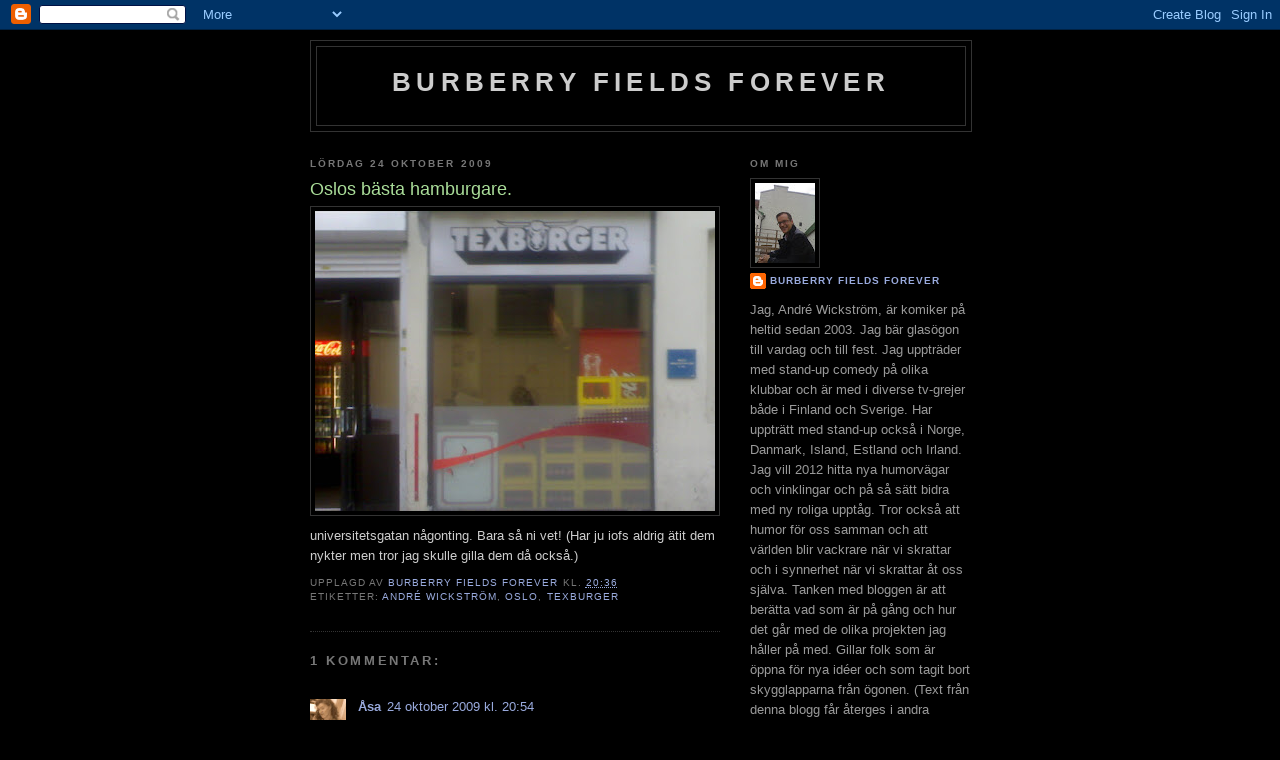

--- FILE ---
content_type: text/html; charset=UTF-8
request_url: https://burberryfieldsforever.blogspot.com/2009/10/oslos-basta-hamburgare.html
body_size: 12914
content:
<!DOCTYPE html>
<html dir='ltr' xmlns='http://www.w3.org/1999/xhtml' xmlns:b='http://www.google.com/2005/gml/b' xmlns:data='http://www.google.com/2005/gml/data' xmlns:expr='http://www.google.com/2005/gml/expr'>
<head>
<link href='https://www.blogger.com/static/v1/widgets/2944754296-widget_css_bundle.css' rel='stylesheet' type='text/css'/>
<meta content='text/html; charset=UTF-8' http-equiv='Content-Type'/>
<meta content='blogger' name='generator'/>
<link href='https://burberryfieldsforever.blogspot.com/favicon.ico' rel='icon' type='image/x-icon'/>
<link href='http://burberryfieldsforever.blogspot.com/2009/10/oslos-basta-hamburgare.html' rel='canonical'/>
<link rel="alternate" type="application/atom+xml" title="Burberry Fields Forever - Atom" href="https://burberryfieldsforever.blogspot.com/feeds/posts/default" />
<link rel="alternate" type="application/rss+xml" title="Burberry Fields Forever - RSS" href="https://burberryfieldsforever.blogspot.com/feeds/posts/default?alt=rss" />
<link rel="service.post" type="application/atom+xml" title="Burberry Fields Forever - Atom" href="https://www.blogger.com/feeds/2985422625460327956/posts/default" />

<link rel="alternate" type="application/atom+xml" title="Burberry Fields Forever - Atom" href="https://burberryfieldsforever.blogspot.com/feeds/4648155079298682534/comments/default" />
<!--Can't find substitution for tag [blog.ieCssRetrofitLinks]-->
<link href='https://blogger.googleusercontent.com/img/b/R29vZ2xl/AVvXsEgCEKnGmhJZZMxgtAA4fRsBx4LJZl-G1dvDXoP_TUEH8Ommn1-Tvtei10veZbaVHleC79os0j-XKqAY1gifW0Az2mlC1FWXADeqJ_tBho_rEe6XnX9z8RmF_z55ObOYJn71SHv6yeQ24hwI/s400/24102009(004).jpg' rel='image_src'/>
<meta content='http://burberryfieldsforever.blogspot.com/2009/10/oslos-basta-hamburgare.html' property='og:url'/>
<meta content='Oslos bästa hamburgare.' property='og:title'/>
<meta content='universitetsgatan någonting. Bara så ni vet! (Har ju iofs aldrig ätit dem nykter men tror jag skulle gilla dem då också.)' property='og:description'/>
<meta content='https://blogger.googleusercontent.com/img/b/R29vZ2xl/AVvXsEgCEKnGmhJZZMxgtAA4fRsBx4LJZl-G1dvDXoP_TUEH8Ommn1-Tvtei10veZbaVHleC79os0j-XKqAY1gifW0Az2mlC1FWXADeqJ_tBho_rEe6XnX9z8RmF_z55ObOYJn71SHv6yeQ24hwI/w1200-h630-p-k-no-nu/24102009(004).jpg' property='og:image'/>
<title>Burberry Fields Forever: Oslos bästa hamburgare.</title>
<style id='page-skin-1' type='text/css'><!--
/*
-----------------------------------------------
Blogger Template Style
Name:     Minima Black
Date:     26 Feb 2004
Updated by: Blogger Team
----------------------------------------------- */
/* Use this with templates/template-twocol.html */
body {
background:#000000;
margin:0;
color:#cccccc;
font: x-small "Trebuchet MS", Trebuchet, Verdana, Sans-serif;
font-size/* */:/**/small;
font-size: /**/small;
text-align: center;
}
a:link {
color:#99aadd;
text-decoration:none;
}
a:visited {
color:#aa77aa;
text-decoration:none;
}
a:hover {
color:#aadd99;
text-decoration:underline;
}
a img {
border-width:0;
}
/* Header
-----------------------------------------------
*/
#header-wrapper {
width:660px;
margin:0 auto 10px;
border:1px solid #333333;
}
#header-inner {
background-position: center;
margin-left: auto;
margin-right: auto;
}
#header {
margin: 5px;
border: 1px solid #333333;
text-align: center;
color:#cccccc;
}
#header h1 {
margin:5px 5px 0;
padding:15px 20px .25em;
line-height:1.2em;
text-transform:uppercase;
letter-spacing:.2em;
font: normal bold 200% 'Trebuchet MS',Trebuchet,Verdana,Sans-serif;
}
#header a {
color:#cccccc;
text-decoration:none;
}
#header a:hover {
color:#cccccc;
}
#header .description {
margin:0 5px 5px;
padding:0 20px 15px;
max-width:700px;
text-transform:uppercase;
letter-spacing:.2em;
line-height: 1.4em;
font: normal normal 78% 'Trebuchet MS', Trebuchet, Verdana, Sans-serif;
color: #777777;
}
#header img {
margin-left: auto;
margin-right: auto;
}
/* Outer-Wrapper
----------------------------------------------- */
#outer-wrapper {
width: 660px;
margin:0 auto;
padding:10px;
text-align:left;
font: normal normal 100% 'Trebuchet MS',Trebuchet,Verdana,Sans-serif;
}
#main-wrapper {
width: 410px;
float: left;
word-wrap: break-word; /* fix for long text breaking sidebar float in IE */
overflow: hidden;     /* fix for long non-text content breaking IE sidebar float */
}
#sidebar-wrapper {
width: 220px;
float: right;
word-wrap: break-word; /* fix for long text breaking sidebar float in IE */
overflow: hidden;     /* fix for long non-text content breaking IE sidebar float */
}
/* Headings
----------------------------------------------- */
h2 {
margin:1.5em 0 .75em;
font:normal bold 78% 'Trebuchet MS',Trebuchet,Arial,Verdana,Sans-serif;
line-height: 1.4em;
text-transform:uppercase;
letter-spacing:.2em;
color:#777777;
}
/* Posts
-----------------------------------------------
*/
h2.date-header {
margin:1.5em 0 .5em;
}
.post {
margin:.5em 0 1.5em;
border-bottom:1px dotted #333333;
padding-bottom:1.5em;
}
.post h3 {
margin:.25em 0 0;
padding:0 0 4px;
font-size:140%;
font-weight:normal;
line-height:1.4em;
color:#aadd99;
}
.post h3 a, .post h3 a:visited, .post h3 strong {
display:block;
text-decoration:none;
color:#aadd99;
font-weight:bold;
}
.post h3 strong, .post h3 a:hover {
color:#cccccc;
}
.post-body {
margin:0 0 .75em;
line-height:1.6em;
}
.post-body blockquote {
line-height:1.3em;
}
.post-footer {
margin: .75em 0;
color:#777777;
text-transform:uppercase;
letter-spacing:.1em;
font: normal normal 78% 'Trebuchet MS', Trebuchet, Arial, Verdana, Sans-serif;
line-height: 1.4em;
}
.comment-link {
margin-left:.6em;
}
.post img, table.tr-caption-container {
padding:4px;
border:1px solid #333333;
}
.tr-caption-container img {
border: none;
padding: 0;
}
.post blockquote {
margin:1em 20px;
}
.post blockquote p {
margin:.75em 0;
}
/* Comments
----------------------------------------------- */
#comments h4 {
margin:1em 0;
font-weight: bold;
line-height: 1.4em;
text-transform:uppercase;
letter-spacing:.2em;
color: #777777;
}
#comments-block {
margin:1em 0 1.5em;
line-height:1.6em;
}
#comments-block .comment-author {
margin:.5em 0;
}
#comments-block .comment-body {
margin:.25em 0 0;
}
#comments-block .comment-footer {
margin:-.25em 0 2em;
line-height: 1.4em;
text-transform:uppercase;
letter-spacing:.1em;
}
#comments-block .comment-body p {
margin:0 0 .75em;
}
.deleted-comment {
font-style:italic;
color:gray;
}
.feed-links {
clear: both;
line-height: 2.5em;
}
#blog-pager-newer-link {
float: left;
}
#blog-pager-older-link {
float: right;
}
#blog-pager {
text-align: center;
}
/* Sidebar Content
----------------------------------------------- */
.sidebar {
color: #999999;
line-height: 1.5em;
}
.sidebar ul {
list-style:none;
margin:0 0 0;
padding:0 0 0;
}
.sidebar li {
margin:0;
padding-top:0;
padding-right:0;
padding-bottom:.25em;
padding-left:15px;
text-indent:-15px;
line-height:1.5em;
}
.sidebar .widget, .main .widget {
border-bottom:1px dotted #333333;
margin:0 0 1.5em;
padding:0 0 1.5em;
}
.main .Blog {
border-bottom-width: 0;
}
/* Profile
----------------------------------------------- */
.profile-img {
float: left;
margin-top: 0;
margin-right: 5px;
margin-bottom: 5px;
margin-left: 0;
padding: 4px;
border: 1px solid #333333;
}
.profile-data {
margin:0;
text-transform:uppercase;
letter-spacing:.1em;
font: normal normal 78% 'Trebuchet MS', Trebuchet, Arial, Verdana, Sans-serif;
color: #777777;
font-weight: bold;
line-height: 1.6em;
}
.profile-datablock {
margin:.5em 0 .5em;
}
.profile-textblock {
margin: 0.5em 0;
line-height: 1.6em;
}
.profile-link {
font: normal normal 78% 'Trebuchet MS', Trebuchet, Arial, Verdana, Sans-serif;
text-transform: uppercase;
letter-spacing: .1em;
}
/* Footer
----------------------------------------------- */
#footer {
width:660px;
clear:both;
margin:0 auto;
padding-top:15px;
line-height: 1.6em;
text-transform:uppercase;
letter-spacing:.1em;
text-align: center;
}

--></style>
<link href='https://www.blogger.com/dyn-css/authorization.css?targetBlogID=2985422625460327956&amp;zx=a8bc7dcd-66ba-4508-8225-6a913a8a86a1' media='none' onload='if(media!=&#39;all&#39;)media=&#39;all&#39;' rel='stylesheet'/><noscript><link href='https://www.blogger.com/dyn-css/authorization.css?targetBlogID=2985422625460327956&amp;zx=a8bc7dcd-66ba-4508-8225-6a913a8a86a1' rel='stylesheet'/></noscript>
<meta name='google-adsense-platform-account' content='ca-host-pub-1556223355139109'/>
<meta name='google-adsense-platform-domain' content='blogspot.com'/>

</head>
<body>
<div class='navbar section' id='navbar'><div class='widget Navbar' data-version='1' id='Navbar1'><script type="text/javascript">
    function setAttributeOnload(object, attribute, val) {
      if(window.addEventListener) {
        window.addEventListener('load',
          function(){ object[attribute] = val; }, false);
      } else {
        window.attachEvent('onload', function(){ object[attribute] = val; });
      }
    }
  </script>
<div id="navbar-iframe-container"></div>
<script type="text/javascript" src="https://apis.google.com/js/platform.js"></script>
<script type="text/javascript">
      gapi.load("gapi.iframes:gapi.iframes.style.bubble", function() {
        if (gapi.iframes && gapi.iframes.getContext) {
          gapi.iframes.getContext().openChild({
              url: 'https://www.blogger.com/navbar/2985422625460327956?po\x3d4648155079298682534\x26origin\x3dhttps://burberryfieldsforever.blogspot.com',
              where: document.getElementById("navbar-iframe-container"),
              id: "navbar-iframe"
          });
        }
      });
    </script><script type="text/javascript">
(function() {
var script = document.createElement('script');
script.type = 'text/javascript';
script.src = '//pagead2.googlesyndication.com/pagead/js/google_top_exp.js';
var head = document.getElementsByTagName('head')[0];
if (head) {
head.appendChild(script);
}})();
</script>
</div></div>
<div id='outer-wrapper'><div id='wrap2'>
<!-- skip links for text browsers -->
<span id='skiplinks' style='display:none;'>
<a href='#main'>skip to main </a> |
      <a href='#sidebar'>skip to sidebar</a>
</span>
<div id='header-wrapper'>
<div class='header section' id='header'><div class='widget Header' data-version='1' id='Header1'>
<div id='header-inner'>
<div class='titlewrapper'>
<h1 class='title'>
<a href='https://burberryfieldsforever.blogspot.com/'>
Burberry Fields Forever
</a>
</h1>
</div>
<div class='descriptionwrapper'>
<p class='description'><span>
</span></p>
</div>
</div>
</div></div>
</div>
<div id='content-wrapper'>
<div id='crosscol-wrapper' style='text-align:center'>
<div class='crosscol no-items section' id='crosscol'></div>
</div>
<div id='main-wrapper'>
<div class='main section' id='main'><div class='widget Blog' data-version='1' id='Blog1'>
<div class='blog-posts hfeed'>

          <div class="date-outer">
        
<h2 class='date-header'><span>lördag 24 oktober 2009</span></h2>

          <div class="date-posts">
        
<div class='post-outer'>
<div class='post hentry uncustomized-post-template' itemprop='blogPost' itemscope='itemscope' itemtype='http://schema.org/BlogPosting'>
<meta content='https://blogger.googleusercontent.com/img/b/R29vZ2xl/AVvXsEgCEKnGmhJZZMxgtAA4fRsBx4LJZl-G1dvDXoP_TUEH8Ommn1-Tvtei10veZbaVHleC79os0j-XKqAY1gifW0Az2mlC1FWXADeqJ_tBho_rEe6XnX9z8RmF_z55ObOYJn71SHv6yeQ24hwI/s400/24102009(004).jpg' itemprop='image_url'/>
<meta content='2985422625460327956' itemprop='blogId'/>
<meta content='4648155079298682534' itemprop='postId'/>
<a name='4648155079298682534'></a>
<h3 class='post-title entry-title' itemprop='name'>
Oslos bästa hamburgare.
</h3>
<div class='post-header'>
<div class='post-header-line-1'></div>
</div>
<div class='post-body entry-content' id='post-body-4648155079298682534' itemprop='description articleBody'>
<a href="https://blogger.googleusercontent.com/img/b/R29vZ2xl/AVvXsEgCEKnGmhJZZMxgtAA4fRsBx4LJZl-G1dvDXoP_TUEH8Ommn1-Tvtei10veZbaVHleC79os0j-XKqAY1gifW0Az2mlC1FWXADeqJ_tBho_rEe6XnX9z8RmF_z55ObOYJn71SHv6yeQ24hwI/s1600-h/24102009(004).jpg" onblur="try {parent.deselectBloggerImageGracefully();} catch(e) {}"><img alt="" border="0" id="BLOGGER_PHOTO_ID_5396222015795119202" src="https://blogger.googleusercontent.com/img/b/R29vZ2xl/AVvXsEgCEKnGmhJZZMxgtAA4fRsBx4LJZl-G1dvDXoP_TUEH8Ommn1-Tvtei10veZbaVHleC79os0j-XKqAY1gifW0Az2mlC1FWXADeqJ_tBho_rEe6XnX9z8RmF_z55ObOYJn71SHv6yeQ24hwI/s400/24102009(004).jpg" style="display:block; margin:0px auto 10px; text-align:center;cursor:pointer; cursor:hand;width: 400px; height: 300px;" /></a>universitetsgatan någonting. Bara så ni vet! (Har ju iofs aldrig ätit dem nykter men tror jag skulle gilla dem då också.)
<div style='clear: both;'></div>
</div>
<div class='post-footer'>
<div class='post-footer-line post-footer-line-1'>
<span class='post-author vcard'>
Upplagd av
<span class='fn' itemprop='author' itemscope='itemscope' itemtype='http://schema.org/Person'>
<meta content='https://www.blogger.com/profile/05851840700151880194' itemprop='url'/>
<a class='g-profile' href='https://www.blogger.com/profile/05851840700151880194' rel='author' title='author profile'>
<span itemprop='name'>Burberry Fields Forever</span>
</a>
</span>
</span>
<span class='post-timestamp'>
kl.
<meta content='http://burberryfieldsforever.blogspot.com/2009/10/oslos-basta-hamburgare.html' itemprop='url'/>
<a class='timestamp-link' href='https://burberryfieldsforever.blogspot.com/2009/10/oslos-basta-hamburgare.html' rel='bookmark' title='permanent link'><abbr class='published' itemprop='datePublished' title='2009-10-24T20:36:00+03:00'>20:36</abbr></a>
</span>
<span class='post-comment-link'>
</span>
<span class='post-icons'>
<span class='item-control blog-admin pid-694941746'>
<a href='https://www.blogger.com/post-edit.g?blogID=2985422625460327956&postID=4648155079298682534&from=pencil' title='Redigera inlägg'>
<img alt='' class='icon-action' height='18' src='https://resources.blogblog.com/img/icon18_edit_allbkg.gif' width='18'/>
</a>
</span>
</span>
<div class='post-share-buttons goog-inline-block'>
</div>
</div>
<div class='post-footer-line post-footer-line-2'>
<span class='post-labels'>
Etiketter:
<a href='https://burberryfieldsforever.blogspot.com/search/label/Andr%C3%A9%20Wickstr%C3%B6m' rel='tag'>André Wickström</a>,
<a href='https://burberryfieldsforever.blogspot.com/search/label/oslo' rel='tag'>oslo</a>,
<a href='https://burberryfieldsforever.blogspot.com/search/label/texburger' rel='tag'>texburger</a>
</span>
</div>
<div class='post-footer-line post-footer-line-3'>
<span class='post-location'>
</span>
</div>
</div>
</div>
<div class='comments' id='comments'>
<a name='comments'></a>
<h4>1 kommentar:</h4>
<div class='comments-content'>
<script async='async' src='' type='text/javascript'></script>
<script type='text/javascript'>
    (function() {
      var items = null;
      var msgs = null;
      var config = {};

// <![CDATA[
      var cursor = null;
      if (items && items.length > 0) {
        cursor = parseInt(items[items.length - 1].timestamp) + 1;
      }

      var bodyFromEntry = function(entry) {
        var text = (entry &&
                    ((entry.content && entry.content.$t) ||
                     (entry.summary && entry.summary.$t))) ||
            '';
        if (entry && entry.gd$extendedProperty) {
          for (var k in entry.gd$extendedProperty) {
            if (entry.gd$extendedProperty[k].name == 'blogger.contentRemoved') {
              return '<span class="deleted-comment">' + text + '</span>';
            }
          }
        }
        return text;
      }

      var parse = function(data) {
        cursor = null;
        var comments = [];
        if (data && data.feed && data.feed.entry) {
          for (var i = 0, entry; entry = data.feed.entry[i]; i++) {
            var comment = {};
            // comment ID, parsed out of the original id format
            var id = /blog-(\d+).post-(\d+)/.exec(entry.id.$t);
            comment.id = id ? id[2] : null;
            comment.body = bodyFromEntry(entry);
            comment.timestamp = Date.parse(entry.published.$t) + '';
            if (entry.author && entry.author.constructor === Array) {
              var auth = entry.author[0];
              if (auth) {
                comment.author = {
                  name: (auth.name ? auth.name.$t : undefined),
                  profileUrl: (auth.uri ? auth.uri.$t : undefined),
                  avatarUrl: (auth.gd$image ? auth.gd$image.src : undefined)
                };
              }
            }
            if (entry.link) {
              if (entry.link[2]) {
                comment.link = comment.permalink = entry.link[2].href;
              }
              if (entry.link[3]) {
                var pid = /.*comments\/default\/(\d+)\?.*/.exec(entry.link[3].href);
                if (pid && pid[1]) {
                  comment.parentId = pid[1];
                }
              }
            }
            comment.deleteclass = 'item-control blog-admin';
            if (entry.gd$extendedProperty) {
              for (var k in entry.gd$extendedProperty) {
                if (entry.gd$extendedProperty[k].name == 'blogger.itemClass') {
                  comment.deleteclass += ' ' + entry.gd$extendedProperty[k].value;
                } else if (entry.gd$extendedProperty[k].name == 'blogger.displayTime') {
                  comment.displayTime = entry.gd$extendedProperty[k].value;
                }
              }
            }
            comments.push(comment);
          }
        }
        return comments;
      };

      var paginator = function(callback) {
        if (hasMore()) {
          var url = config.feed + '?alt=json&v=2&orderby=published&reverse=false&max-results=50';
          if (cursor) {
            url += '&published-min=' + new Date(cursor).toISOString();
          }
          window.bloggercomments = function(data) {
            var parsed = parse(data);
            cursor = parsed.length < 50 ? null
                : parseInt(parsed[parsed.length - 1].timestamp) + 1
            callback(parsed);
            window.bloggercomments = null;
          }
          url += '&callback=bloggercomments';
          var script = document.createElement('script');
          script.type = 'text/javascript';
          script.src = url;
          document.getElementsByTagName('head')[0].appendChild(script);
        }
      };
      var hasMore = function() {
        return !!cursor;
      };
      var getMeta = function(key, comment) {
        if ('iswriter' == key) {
          var matches = !!comment.author
              && comment.author.name == config.authorName
              && comment.author.profileUrl == config.authorUrl;
          return matches ? 'true' : '';
        } else if ('deletelink' == key) {
          return config.baseUri + '/comment/delete/'
               + config.blogId + '/' + comment.id;
        } else if ('deleteclass' == key) {
          return comment.deleteclass;
        }
        return '';
      };

      var replybox = null;
      var replyUrlParts = null;
      var replyParent = undefined;

      var onReply = function(commentId, domId) {
        if (replybox == null) {
          // lazily cache replybox, and adjust to suit this style:
          replybox = document.getElementById('comment-editor');
          if (replybox != null) {
            replybox.height = '250px';
            replybox.style.display = 'block';
            replyUrlParts = replybox.src.split('#');
          }
        }
        if (replybox && (commentId !== replyParent)) {
          replybox.src = '';
          document.getElementById(domId).insertBefore(replybox, null);
          replybox.src = replyUrlParts[0]
              + (commentId ? '&parentID=' + commentId : '')
              + '#' + replyUrlParts[1];
          replyParent = commentId;
        }
      };

      var hash = (window.location.hash || '#').substring(1);
      var startThread, targetComment;
      if (/^comment-form_/.test(hash)) {
        startThread = hash.substring('comment-form_'.length);
      } else if (/^c[0-9]+$/.test(hash)) {
        targetComment = hash.substring(1);
      }

      // Configure commenting API:
      var configJso = {
        'maxDepth': config.maxThreadDepth
      };
      var provider = {
        'id': config.postId,
        'data': items,
        'loadNext': paginator,
        'hasMore': hasMore,
        'getMeta': getMeta,
        'onReply': onReply,
        'rendered': true,
        'initComment': targetComment,
        'initReplyThread': startThread,
        'config': configJso,
        'messages': msgs
      };

      var render = function() {
        if (window.goog && window.goog.comments) {
          var holder = document.getElementById('comment-holder');
          window.goog.comments.render(holder, provider);
        }
      };

      // render now, or queue to render when library loads:
      if (window.goog && window.goog.comments) {
        render();
      } else {
        window.goog = window.goog || {};
        window.goog.comments = window.goog.comments || {};
        window.goog.comments.loadQueue = window.goog.comments.loadQueue || [];
        window.goog.comments.loadQueue.push(render);
      }
    })();
// ]]>
  </script>
<div id='comment-holder'>
<div class="comment-thread toplevel-thread"><ol id="top-ra"><li class="comment" id="c9143601607291140649"><div class="avatar-image-container"><img src="//blogger.googleusercontent.com/img/b/R29vZ2xl/AVvXsEjn-PX3kyx7tt5BC_NoEorGDNAcw-RLklT63ydI_j56brrzvdIO3BqVpm_IL3bhEfjnDaLh9ZKbaznj_YGxpqvopJqYV2_qPdmFQhMpAAM3wMyHBg8lECpchDg3LZW_rA/s45-c/39464_10150243950700484_785665483_13978984_2154922_n.jpg" alt=""/></div><div class="comment-block"><div class="comment-header"><cite class="user"><a href="https://www.blogger.com/profile/07898821269549949702" rel="nofollow">Åsa</a></cite><span class="icon user "></span><span class="datetime secondary-text"><a rel="nofollow" href="https://burberryfieldsforever.blogspot.com/2009/10/oslos-basta-hamburgare.html?showComment=1256406848508#c9143601607291140649">24 oktober 2009 kl. 20:54</a></span></div><p class="comment-content">helt klart de beste, like bra full som edru!</p><span class="comment-actions secondary-text"><a class="comment-reply" target="_self" data-comment-id="9143601607291140649">Svara</a><span class="item-control blog-admin blog-admin pid-1415696952"><a target="_self" href="https://www.blogger.com/comment/delete/2985422625460327956/9143601607291140649">Radera</a></span></span></div><div class="comment-replies"><div id="c9143601607291140649-rt" class="comment-thread inline-thread hidden"><span class="thread-toggle thread-expanded"><span class="thread-arrow"></span><span class="thread-count"><a target="_self">Svar</a></span></span><ol id="c9143601607291140649-ra" class="thread-chrome thread-expanded"><div></div><div id="c9143601607291140649-continue" class="continue"><a class="comment-reply" target="_self" data-comment-id="9143601607291140649">Svara</a></div></ol></div></div><div class="comment-replybox-single" id="c9143601607291140649-ce"></div></li></ol><div id="top-continue" class="continue"><a class="comment-reply" target="_self">Lägg till kommentar</a></div><div class="comment-replybox-thread" id="top-ce"></div><div class="loadmore hidden" data-post-id="4648155079298682534"><a target="_self">Läs in mer...</a></div></div>
</div>
</div>
<p class='comment-footer'>
<div class='comment-form'>
<a name='comment-form'></a>
<p>
</p>
<a href='https://www.blogger.com/comment/frame/2985422625460327956?po=4648155079298682534&hl=sv&saa=85391&origin=https://burberryfieldsforever.blogspot.com' id='comment-editor-src'></a>
<iframe allowtransparency='true' class='blogger-iframe-colorize blogger-comment-from-post' frameborder='0' height='410px' id='comment-editor' name='comment-editor' src='' width='100%'></iframe>
<script src='https://www.blogger.com/static/v1/jsbin/2830521187-comment_from_post_iframe.js' type='text/javascript'></script>
<script type='text/javascript'>
      BLOG_CMT_createIframe('https://www.blogger.com/rpc_relay.html');
    </script>
</div>
</p>
<div id='backlinks-container'>
<div id='Blog1_backlinks-container'>
</div>
</div>
</div>
</div>

        </div></div>
      
</div>
<div class='blog-pager' id='blog-pager'>
<span id='blog-pager-newer-link'>
<a class='blog-pager-newer-link' href='https://burberryfieldsforever.blogspot.com/2009/10/fittans-designhotell.html' id='Blog1_blog-pager-newer-link' title='Senaste inlägg'>Senaste inlägg</a>
</span>
<span id='blog-pager-older-link'>
<a class='blog-pager-older-link' href='https://burberryfieldsforever.blogspot.com/2009/10/det-ar-ju-inte-lite-dyrt-att-ga-ut-i.html' id='Blog1_blog-pager-older-link' title='Äldre inlägg'>Äldre inlägg</a>
</span>
<a class='home-link' href='https://burberryfieldsforever.blogspot.com/'>Startsida</a>
</div>
<div class='clear'></div>
<div class='post-feeds'>
<div class='feed-links'>
Prenumerera på:
<a class='feed-link' href='https://burberryfieldsforever.blogspot.com/feeds/4648155079298682534/comments/default' target='_blank' type='application/atom+xml'>Kommentarer till inlägget (Atom)</a>
</div>
</div>
</div></div>
</div>
<div id='sidebar-wrapper'>
<div class='sidebar section' id='sidebar'><div class='widget Profile' data-version='1' id='Profile2'>
<h2>Om mig</h2>
<div class='widget-content'>
<a href='https://www.blogger.com/profile/05851840700151880194'><img alt='Mitt foto' class='profile-img' height='80' src='//4.bp.blogspot.com/_YdZIjss8a9U/SubxiIJD7lI/AAAAAAAAAao/0B_kvN3IQMM/S220-s80/19062009(003)_1.jpg' width='60'/></a>
<dl class='profile-datablock'>
<dt class='profile-data'>
<a class='profile-name-link g-profile' href='https://www.blogger.com/profile/05851840700151880194' rel='author' style='background-image: url(//www.blogger.com/img/logo-16.png);'>
Burberry Fields Forever
</a>
</dt>
<dd class='profile-textblock'>Jag, André Wickström, är komiker på heltid sedan 2003. Jag bär glasögon till vardag och till fest. Jag uppträder med stand-up comedy på olika klubbar och är med i diverse tv-grejer både i Finland och Sverige. Har uppträtt med stand-up också i Norge, Danmark, Island, Estland och Irland.  Jag vill 2012 hitta nya humorvägar och vinklingar och på så sätt bidra med ny roliga upptåg. Tror också att humor för oss samman och att världen blir vackrare när vi skrattar och i synnerhet när vi skrattar åt oss själva.
Tanken med bloggen är att berätta vad som är på gång och hur det går med de olika projekten jag håller på med.
Gillar folk som är öppna för nya idéer och som tagit bort skygglapparna från ögonen.


(Text från denna blogg får återges i andra sammanhang under förutsättning att källan anges. Bilderna däremot får inte användas utan mitt medgivande. 
mvh,
andré)</dd>
</dl>
<a class='profile-link' href='https://www.blogger.com/profile/05851840700151880194' rel='author'>Visa hela min profil</a>
<div class='clear'></div>
</div>
</div><div class='widget BlogArchive' data-version='1' id='BlogArchive2'>
<h2>Bloggarkiv</h2>
<div class='widget-content'>
<div id='ArchiveList'>
<div id='BlogArchive2_ArchiveList'>
<ul class='hierarchy'>
<li class='archivedate collapsed'>
<a class='toggle' href='javascript:void(0)'>
<span class='zippy'>

        &#9658;&#160;
      
</span>
</a>
<a class='post-count-link' href='https://burberryfieldsforever.blogspot.com/2012/'>
2012
</a>
<span class='post-count' dir='ltr'>(199)</span>
<ul class='hierarchy'>
<li class='archivedate collapsed'>
<a class='toggle' href='javascript:void(0)'>
<span class='zippy'>

        &#9658;&#160;
      
</span>
</a>
<a class='post-count-link' href='https://burberryfieldsforever.blogspot.com/2012/07/'>
juli
</a>
<span class='post-count' dir='ltr'>(4)</span>
</li>
</ul>
<ul class='hierarchy'>
<li class='archivedate collapsed'>
<a class='toggle' href='javascript:void(0)'>
<span class='zippy'>

        &#9658;&#160;
      
</span>
</a>
<a class='post-count-link' href='https://burberryfieldsforever.blogspot.com/2012/06/'>
juni
</a>
<span class='post-count' dir='ltr'>(22)</span>
</li>
</ul>
<ul class='hierarchy'>
<li class='archivedate collapsed'>
<a class='toggle' href='javascript:void(0)'>
<span class='zippy'>

        &#9658;&#160;
      
</span>
</a>
<a class='post-count-link' href='https://burberryfieldsforever.blogspot.com/2012/05/'>
maj
</a>
<span class='post-count' dir='ltr'>(39)</span>
</li>
</ul>
<ul class='hierarchy'>
<li class='archivedate collapsed'>
<a class='toggle' href='javascript:void(0)'>
<span class='zippy'>

        &#9658;&#160;
      
</span>
</a>
<a class='post-count-link' href='https://burberryfieldsforever.blogspot.com/2012/04/'>
april
</a>
<span class='post-count' dir='ltr'>(30)</span>
</li>
</ul>
<ul class='hierarchy'>
<li class='archivedate collapsed'>
<a class='toggle' href='javascript:void(0)'>
<span class='zippy'>

        &#9658;&#160;
      
</span>
</a>
<a class='post-count-link' href='https://burberryfieldsforever.blogspot.com/2012/03/'>
mars
</a>
<span class='post-count' dir='ltr'>(37)</span>
</li>
</ul>
<ul class='hierarchy'>
<li class='archivedate collapsed'>
<a class='toggle' href='javascript:void(0)'>
<span class='zippy'>

        &#9658;&#160;
      
</span>
</a>
<a class='post-count-link' href='https://burberryfieldsforever.blogspot.com/2012/02/'>
februari
</a>
<span class='post-count' dir='ltr'>(34)</span>
</li>
</ul>
<ul class='hierarchy'>
<li class='archivedate collapsed'>
<a class='toggle' href='javascript:void(0)'>
<span class='zippy'>

        &#9658;&#160;
      
</span>
</a>
<a class='post-count-link' href='https://burberryfieldsforever.blogspot.com/2012/01/'>
januari
</a>
<span class='post-count' dir='ltr'>(33)</span>
</li>
</ul>
</li>
</ul>
<ul class='hierarchy'>
<li class='archivedate collapsed'>
<a class='toggle' href='javascript:void(0)'>
<span class='zippy'>

        &#9658;&#160;
      
</span>
</a>
<a class='post-count-link' href='https://burberryfieldsforever.blogspot.com/2011/'>
2011
</a>
<span class='post-count' dir='ltr'>(471)</span>
<ul class='hierarchy'>
<li class='archivedate collapsed'>
<a class='toggle' href='javascript:void(0)'>
<span class='zippy'>

        &#9658;&#160;
      
</span>
</a>
<a class='post-count-link' href='https://burberryfieldsforever.blogspot.com/2011/12/'>
december
</a>
<span class='post-count' dir='ltr'>(40)</span>
</li>
</ul>
<ul class='hierarchy'>
<li class='archivedate collapsed'>
<a class='toggle' href='javascript:void(0)'>
<span class='zippy'>

        &#9658;&#160;
      
</span>
</a>
<a class='post-count-link' href='https://burberryfieldsforever.blogspot.com/2011/11/'>
november
</a>
<span class='post-count' dir='ltr'>(33)</span>
</li>
</ul>
<ul class='hierarchy'>
<li class='archivedate collapsed'>
<a class='toggle' href='javascript:void(0)'>
<span class='zippy'>

        &#9658;&#160;
      
</span>
</a>
<a class='post-count-link' href='https://burberryfieldsforever.blogspot.com/2011/10/'>
oktober
</a>
<span class='post-count' dir='ltr'>(33)</span>
</li>
</ul>
<ul class='hierarchy'>
<li class='archivedate collapsed'>
<a class='toggle' href='javascript:void(0)'>
<span class='zippy'>

        &#9658;&#160;
      
</span>
</a>
<a class='post-count-link' href='https://burberryfieldsforever.blogspot.com/2011/09/'>
september
</a>
<span class='post-count' dir='ltr'>(42)</span>
</li>
</ul>
<ul class='hierarchy'>
<li class='archivedate collapsed'>
<a class='toggle' href='javascript:void(0)'>
<span class='zippy'>

        &#9658;&#160;
      
</span>
</a>
<a class='post-count-link' href='https://burberryfieldsforever.blogspot.com/2011/08/'>
augusti
</a>
<span class='post-count' dir='ltr'>(37)</span>
</li>
</ul>
<ul class='hierarchy'>
<li class='archivedate collapsed'>
<a class='toggle' href='javascript:void(0)'>
<span class='zippy'>

        &#9658;&#160;
      
</span>
</a>
<a class='post-count-link' href='https://burberryfieldsforever.blogspot.com/2011/07/'>
juli
</a>
<span class='post-count' dir='ltr'>(36)</span>
</li>
</ul>
<ul class='hierarchy'>
<li class='archivedate collapsed'>
<a class='toggle' href='javascript:void(0)'>
<span class='zippy'>

        &#9658;&#160;
      
</span>
</a>
<a class='post-count-link' href='https://burberryfieldsforever.blogspot.com/2011/06/'>
juni
</a>
<span class='post-count' dir='ltr'>(38)</span>
</li>
</ul>
<ul class='hierarchy'>
<li class='archivedate collapsed'>
<a class='toggle' href='javascript:void(0)'>
<span class='zippy'>

        &#9658;&#160;
      
</span>
</a>
<a class='post-count-link' href='https://burberryfieldsforever.blogspot.com/2011/05/'>
maj
</a>
<span class='post-count' dir='ltr'>(43)</span>
</li>
</ul>
<ul class='hierarchy'>
<li class='archivedate collapsed'>
<a class='toggle' href='javascript:void(0)'>
<span class='zippy'>

        &#9658;&#160;
      
</span>
</a>
<a class='post-count-link' href='https://burberryfieldsforever.blogspot.com/2011/04/'>
april
</a>
<span class='post-count' dir='ltr'>(43)</span>
</li>
</ul>
<ul class='hierarchy'>
<li class='archivedate collapsed'>
<a class='toggle' href='javascript:void(0)'>
<span class='zippy'>

        &#9658;&#160;
      
</span>
</a>
<a class='post-count-link' href='https://burberryfieldsforever.blogspot.com/2011/03/'>
mars
</a>
<span class='post-count' dir='ltr'>(41)</span>
</li>
</ul>
<ul class='hierarchy'>
<li class='archivedate collapsed'>
<a class='toggle' href='javascript:void(0)'>
<span class='zippy'>

        &#9658;&#160;
      
</span>
</a>
<a class='post-count-link' href='https://burberryfieldsforever.blogspot.com/2011/02/'>
februari
</a>
<span class='post-count' dir='ltr'>(37)</span>
</li>
</ul>
<ul class='hierarchy'>
<li class='archivedate collapsed'>
<a class='toggle' href='javascript:void(0)'>
<span class='zippy'>

        &#9658;&#160;
      
</span>
</a>
<a class='post-count-link' href='https://burberryfieldsforever.blogspot.com/2011/01/'>
januari
</a>
<span class='post-count' dir='ltr'>(48)</span>
</li>
</ul>
</li>
</ul>
<ul class='hierarchy'>
<li class='archivedate collapsed'>
<a class='toggle' href='javascript:void(0)'>
<span class='zippy'>

        &#9658;&#160;
      
</span>
</a>
<a class='post-count-link' href='https://burberryfieldsforever.blogspot.com/2010/'>
2010
</a>
<span class='post-count' dir='ltr'>(538)</span>
<ul class='hierarchy'>
<li class='archivedate collapsed'>
<a class='toggle' href='javascript:void(0)'>
<span class='zippy'>

        &#9658;&#160;
      
</span>
</a>
<a class='post-count-link' href='https://burberryfieldsforever.blogspot.com/2010/12/'>
december
</a>
<span class='post-count' dir='ltr'>(38)</span>
</li>
</ul>
<ul class='hierarchy'>
<li class='archivedate collapsed'>
<a class='toggle' href='javascript:void(0)'>
<span class='zippy'>

        &#9658;&#160;
      
</span>
</a>
<a class='post-count-link' href='https://burberryfieldsforever.blogspot.com/2010/11/'>
november
</a>
<span class='post-count' dir='ltr'>(39)</span>
</li>
</ul>
<ul class='hierarchy'>
<li class='archivedate collapsed'>
<a class='toggle' href='javascript:void(0)'>
<span class='zippy'>

        &#9658;&#160;
      
</span>
</a>
<a class='post-count-link' href='https://burberryfieldsforever.blogspot.com/2010/10/'>
oktober
</a>
<span class='post-count' dir='ltr'>(47)</span>
</li>
</ul>
<ul class='hierarchy'>
<li class='archivedate collapsed'>
<a class='toggle' href='javascript:void(0)'>
<span class='zippy'>

        &#9658;&#160;
      
</span>
</a>
<a class='post-count-link' href='https://burberryfieldsforever.blogspot.com/2010/09/'>
september
</a>
<span class='post-count' dir='ltr'>(62)</span>
</li>
</ul>
<ul class='hierarchy'>
<li class='archivedate collapsed'>
<a class='toggle' href='javascript:void(0)'>
<span class='zippy'>

        &#9658;&#160;
      
</span>
</a>
<a class='post-count-link' href='https://burberryfieldsforever.blogspot.com/2010/08/'>
augusti
</a>
<span class='post-count' dir='ltr'>(47)</span>
</li>
</ul>
<ul class='hierarchy'>
<li class='archivedate collapsed'>
<a class='toggle' href='javascript:void(0)'>
<span class='zippy'>

        &#9658;&#160;
      
</span>
</a>
<a class='post-count-link' href='https://burberryfieldsforever.blogspot.com/2010/07/'>
juli
</a>
<span class='post-count' dir='ltr'>(28)</span>
</li>
</ul>
<ul class='hierarchy'>
<li class='archivedate collapsed'>
<a class='toggle' href='javascript:void(0)'>
<span class='zippy'>

        &#9658;&#160;
      
</span>
</a>
<a class='post-count-link' href='https://burberryfieldsforever.blogspot.com/2010/06/'>
juni
</a>
<span class='post-count' dir='ltr'>(34)</span>
</li>
</ul>
<ul class='hierarchy'>
<li class='archivedate collapsed'>
<a class='toggle' href='javascript:void(0)'>
<span class='zippy'>

        &#9658;&#160;
      
</span>
</a>
<a class='post-count-link' href='https://burberryfieldsforever.blogspot.com/2010/05/'>
maj
</a>
<span class='post-count' dir='ltr'>(53)</span>
</li>
</ul>
<ul class='hierarchy'>
<li class='archivedate collapsed'>
<a class='toggle' href='javascript:void(0)'>
<span class='zippy'>

        &#9658;&#160;
      
</span>
</a>
<a class='post-count-link' href='https://burberryfieldsforever.blogspot.com/2010/04/'>
april
</a>
<span class='post-count' dir='ltr'>(34)</span>
</li>
</ul>
<ul class='hierarchy'>
<li class='archivedate collapsed'>
<a class='toggle' href='javascript:void(0)'>
<span class='zippy'>

        &#9658;&#160;
      
</span>
</a>
<a class='post-count-link' href='https://burberryfieldsforever.blogspot.com/2010/03/'>
mars
</a>
<span class='post-count' dir='ltr'>(55)</span>
</li>
</ul>
<ul class='hierarchy'>
<li class='archivedate collapsed'>
<a class='toggle' href='javascript:void(0)'>
<span class='zippy'>

        &#9658;&#160;
      
</span>
</a>
<a class='post-count-link' href='https://burberryfieldsforever.blogspot.com/2010/02/'>
februari
</a>
<span class='post-count' dir='ltr'>(45)</span>
</li>
</ul>
<ul class='hierarchy'>
<li class='archivedate collapsed'>
<a class='toggle' href='javascript:void(0)'>
<span class='zippy'>

        &#9658;&#160;
      
</span>
</a>
<a class='post-count-link' href='https://burberryfieldsforever.blogspot.com/2010/01/'>
januari
</a>
<span class='post-count' dir='ltr'>(56)</span>
</li>
</ul>
</li>
</ul>
<ul class='hierarchy'>
<li class='archivedate expanded'>
<a class='toggle' href='javascript:void(0)'>
<span class='zippy toggle-open'>

        &#9660;&#160;
      
</span>
</a>
<a class='post-count-link' href='https://burberryfieldsforever.blogspot.com/2009/'>
2009
</a>
<span class='post-count' dir='ltr'>(481)</span>
<ul class='hierarchy'>
<li class='archivedate collapsed'>
<a class='toggle' href='javascript:void(0)'>
<span class='zippy'>

        &#9658;&#160;
      
</span>
</a>
<a class='post-count-link' href='https://burberryfieldsforever.blogspot.com/2009/12/'>
december
</a>
<span class='post-count' dir='ltr'>(65)</span>
</li>
</ul>
<ul class='hierarchy'>
<li class='archivedate collapsed'>
<a class='toggle' href='javascript:void(0)'>
<span class='zippy'>

        &#9658;&#160;
      
</span>
</a>
<a class='post-count-link' href='https://burberryfieldsforever.blogspot.com/2009/11/'>
november
</a>
<span class='post-count' dir='ltr'>(73)</span>
</li>
</ul>
<ul class='hierarchy'>
<li class='archivedate expanded'>
<a class='toggle' href='javascript:void(0)'>
<span class='zippy toggle-open'>

        &#9660;&#160;
      
</span>
</a>
<a class='post-count-link' href='https://burberryfieldsforever.blogspot.com/2009/10/'>
oktober
</a>
<span class='post-count' dir='ltr'>(53)</span>
<ul class='posts'>
<li><a href='https://burberryfieldsforever.blogspot.com/2009/10/happy-halloween-och-alla-helgonsdag.html'>HAPPY HALLOWEEN! (och alla helgons dag)</a></li>
<li><a href='https://burberryfieldsforever.blogspot.com/2009/10/antingen-finns-det-for-mycket-japaner.html'>Antingen finns det för mycket japaner eller så är ...</a></li>
<li><a href='https://burberryfieldsforever.blogspot.com/2009/10/mita-mita-mita.html'>Mitä mitä mitä?</a></li>
<li><a href='https://burberryfieldsforever.blogspot.com/2009/10/pa-ingens-begaran-skall-jag-beratta-vad.html'>På ingens begäran skall jag berätta vad jag har gj...</a></li>
<li><a href='https://burberryfieldsforever.blogspot.com/2009/10/jag-blir-alltid-placerad-vid-vingen-och.html'>Jag blir alltid placerad vid vingen och motorn när...</a></li>
<li><a href='https://burberryfieldsforever.blogspot.com/2009/10/up.html'>UP</a></li>
<li><a href='https://burberryfieldsforever.blogspot.com/2009/10/lilla-onsdag-sasong-ii.html'>Lilla onsdag säsong II</a></li>
<li><a href='https://burberryfieldsforever.blogspot.com/2009/10/nagra-fragor.html'>Några frågor?</a></li>
<li><a href='https://burberryfieldsforever.blogspot.com/2009/10/sista-roast-pa-berns-for-denna-sasong.html'>Sista Roast på Berns för denna säsong.</a></li>
<li><a href='https://burberryfieldsforever.blogspot.com/2009/10/lite-bilder-fran-min-sista.html'>Lite bilder från min sista inspelningsdag.</a></li>
<li><a href='https://burberryfieldsforever.blogspot.com/2009/10/ibland-ar-det-skont-och-avslappnande.html'>Ibland är det skönt och avslappnande att flyga.</a></li>
<li><a href='https://burberryfieldsforever.blogspot.com/2009/10/fittans-designhotell.html'>Fittans designhotell.</a></li>
<li><a href='https://burberryfieldsforever.blogspot.com/2009/10/oslos-basta-hamburgare.html'>Oslos bästa hamburgare.</a></li>
<li><a href='https://burberryfieldsforever.blogspot.com/2009/10/det-ar-ju-inte-lite-dyrt-att-ga-ut-i.html'>Det är ju inte lite dyrt att gå ut i Norge!</a></li>
<li><a href='https://burberryfieldsforever.blogspot.com/2009/10/jag-ar-i-norge.html'>Jag är i Norge!</a></li>
<li><a href='https://burberryfieldsforever.blogspot.com/2009/10/kopte-kortskaftade-gummistovlar-med.html'>Köpte kortskaftade gummistövlar med foder i. Nice ...</a></li>
<li><a href='https://burberryfieldsforever.blogspot.com/2009/10/min-roast-av-bert-karlsson.html'>Min Roast av Bert Karlsson</a></li>
<li><a href='https://burberryfieldsforever.blogspot.com/2009/10/oj-var-internationellt-det-kan-bli.html'>Oj var internationellt det kan bli!</a></li>
<li><a href='https://burberryfieldsforever.blogspot.com/2009/10/en-bra-blogg-till.html'>En bra blogg till!</a></li>
<li><a href='https://burberryfieldsforever.blogspot.com/2009/10/tjing-tjong.html'>Tjing tjong.</a></li>
<li><a href='https://burberryfieldsforever.blogspot.com/2009/10/cecilia-frode-i-roast-pa-berns.html'>Cecilia Frode i Roast på Berns</a></li>
<li><a href='https://burberryfieldsforever.blogspot.com/2009/10/min-roast-av-markoolio.html'>Min Roast av Markoolio</a></li>
<li><a href='https://burberryfieldsforever.blogspot.com/2009/10/mitt-mest-sedda-youtube-klipp-pa.html'>Mitt mest sedda youtube klipp på svenska</a></li>
<li><a href='https://burberryfieldsforever.blogspot.com/2009/10/roast.html'>Roast</a></li>
<li><a href='https://burberryfieldsforever.blogspot.com/2009/10/mandag.html'>Måndag!</a></li>
<li><a href='https://burberryfieldsforever.blogspot.com/2009/10/sondag.html'>Söndag</a></li>
<li><a href='https://burberryfieldsforever.blogspot.com/2009/10/fredrik-efter-giget-hasse-innan-sitt.html'>Fredrik efter giget, Hasse innan sitt och efter si...</a></li>
<li><a href='https://burberryfieldsforever.blogspot.com/2009/10/fredag-i-luften.html'>Fredag i luften.</a></li>
<li><a href='https://burberryfieldsforever.blogspot.com/2009/10/go-fredrik-reinfeldt.html'>Go Fredrik Reinfeldt!</a></li>
<li><a href='https://burberryfieldsforever.blogspot.com/2009/10/lite-hostbilder-fran-min-morgon.html'>Lite höstbilder från min morgon promenix.</a></li>
<li><a href='https://burberryfieldsforever.blogspot.com/2009/10/uppdatering.html'>Uppdatering</a></li>
<li><a href='https://burberryfieldsforever.blogspot.com/2009/10/mera-info.html'>Mera info</a></li>
<li><a href='https://burberryfieldsforever.blogspot.com/2009/10/ny-info.html'>Ny info</a></li>
<li><a href='https://burberryfieldsforever.blogspot.com/2009/10/bakfull-som-en-anka.html'>Bakfull som en anka.</a></li>
<li><a href='https://burberryfieldsforever.blogspot.com/2009/10/vilken-start-pa-dagen.html'>Vilken start på dagen.</a></li>
<li><a href='https://burberryfieldsforever.blogspot.com/2009/10/i-dag-har-jag-gjort-en-rost-audition.html'>i dag har jag gjort en röst audition för en ny Dre...</a></li>
<li><a href='https://burberryfieldsforever.blogspot.com/2009/10/roast-av-felix-herngren.html'>Roast av Felix Herngren,</a></li>
<li><a href='https://burberryfieldsforever.blogspot.com/2009/10/inget-hande-idag.html'>Inget hände idag.</a></li>
<li><a href='https://burberryfieldsforever.blogspot.com/2009/10/mandag-i-luften.html'>Måndag i luften</a></li>
<li><a href='https://burberryfieldsforever.blogspot.com/2009/10/jag-var-och-kolla-pa-det-har-ikvall.html'>Jag var och kolla på det här ikväll!</a></li>
<li><a href='https://burberryfieldsforever.blogspot.com/2009/10/fredspris-till-obama.html'>Fredspris till Obama</a></li>
<li><a href='https://burberryfieldsforever.blogspot.com/2009/10/paminnelse.html'>Påminnelse</a></li>
<li><a href='https://burberryfieldsforever.blogspot.com/2009/10/antligen.html'>Äntligen</a></li>
<li><a href='https://burberryfieldsforever.blogspot.com/2009/10/ibland-gor-det-ont-att-lara-sig-vara.html'>Ibland gör det ont att lära sig vara sexig.</a></li>
<li><a href='https://burberryfieldsforever.blogspot.com/2009/10/hmm.html'>Hmm</a></li>
<li><a href='https://burberryfieldsforever.blogspot.com/2009/10/har-inte-hant-nat-idag-forutom.html'>Har inte hänt nåt idag förutom långfilmen. Så ett ...</a></li>
<li><a href='https://burberryfieldsforever.blogspot.com/2009/10/min-dag-som-filmskadespelare.html'>Min dag som filmskådespelare.</a></li>
<li><a href='https://burberryfieldsforever.blogspot.com/2009/10/roastning-av-bert-karlsson.html'>Roastning  av Bert Karlsson</a></li>
<li><a href='https://burberryfieldsforever.blogspot.com/2009/10/roast-pa-berns-ii.html'>Roast på Berns II</a></li>
<li><a href='https://burberryfieldsforever.blogspot.com/2009/10/danskarna-forstar-inte-varandra.html'>Danskarna förstår inte varandra.</a></li>
<li><a href='https://burberryfieldsforever.blogspot.com/2009/10/min-brorsas-sota-pojke-han-gillar.html'>Min brorsas söta pojke. Han gillar druvor och 80-t...</a></li>
<li><a href='https://burberryfieldsforever.blogspot.com/2009/10/comedy-cruise-ii.html'>Comedy Cruise II</a></li>
<li><a href='https://burberryfieldsforever.blogspot.com/2009/10/skall-aka-till-island.html'>Skall åka till Island!</a></li>
</ul>
</li>
</ul>
<ul class='hierarchy'>
<li class='archivedate collapsed'>
<a class='toggle' href='javascript:void(0)'>
<span class='zippy'>

        &#9658;&#160;
      
</span>
</a>
<a class='post-count-link' href='https://burberryfieldsforever.blogspot.com/2009/09/'>
september
</a>
<span class='post-count' dir='ltr'>(41)</span>
</li>
</ul>
<ul class='hierarchy'>
<li class='archivedate collapsed'>
<a class='toggle' href='javascript:void(0)'>
<span class='zippy'>

        &#9658;&#160;
      
</span>
</a>
<a class='post-count-link' href='https://burberryfieldsforever.blogspot.com/2009/08/'>
augusti
</a>
<span class='post-count' dir='ltr'>(30)</span>
</li>
</ul>
<ul class='hierarchy'>
<li class='archivedate collapsed'>
<a class='toggle' href='javascript:void(0)'>
<span class='zippy'>

        &#9658;&#160;
      
</span>
</a>
<a class='post-count-link' href='https://burberryfieldsforever.blogspot.com/2009/07/'>
juli
</a>
<span class='post-count' dir='ltr'>(28)</span>
</li>
</ul>
<ul class='hierarchy'>
<li class='archivedate collapsed'>
<a class='toggle' href='javascript:void(0)'>
<span class='zippy'>

        &#9658;&#160;
      
</span>
</a>
<a class='post-count-link' href='https://burberryfieldsforever.blogspot.com/2009/06/'>
juni
</a>
<span class='post-count' dir='ltr'>(41)</span>
</li>
</ul>
<ul class='hierarchy'>
<li class='archivedate collapsed'>
<a class='toggle' href='javascript:void(0)'>
<span class='zippy'>

        &#9658;&#160;
      
</span>
</a>
<a class='post-count-link' href='https://burberryfieldsforever.blogspot.com/2009/05/'>
maj
</a>
<span class='post-count' dir='ltr'>(49)</span>
</li>
</ul>
<ul class='hierarchy'>
<li class='archivedate collapsed'>
<a class='toggle' href='javascript:void(0)'>
<span class='zippy'>

        &#9658;&#160;
      
</span>
</a>
<a class='post-count-link' href='https://burberryfieldsforever.blogspot.com/2009/04/'>
april
</a>
<span class='post-count' dir='ltr'>(37)</span>
</li>
</ul>
<ul class='hierarchy'>
<li class='archivedate collapsed'>
<a class='toggle' href='javascript:void(0)'>
<span class='zippy'>

        &#9658;&#160;
      
</span>
</a>
<a class='post-count-link' href='https://burberryfieldsforever.blogspot.com/2009/03/'>
mars
</a>
<span class='post-count' dir='ltr'>(31)</span>
</li>
</ul>
<ul class='hierarchy'>
<li class='archivedate collapsed'>
<a class='toggle' href='javascript:void(0)'>
<span class='zippy'>

        &#9658;&#160;
      
</span>
</a>
<a class='post-count-link' href='https://burberryfieldsforever.blogspot.com/2009/02/'>
februari
</a>
<span class='post-count' dir='ltr'>(27)</span>
</li>
</ul>
<ul class='hierarchy'>
<li class='archivedate collapsed'>
<a class='toggle' href='javascript:void(0)'>
<span class='zippy'>

        &#9658;&#160;
      
</span>
</a>
<a class='post-count-link' href='https://burberryfieldsforever.blogspot.com/2009/01/'>
januari
</a>
<span class='post-count' dir='ltr'>(6)</span>
</li>
</ul>
</li>
</ul>
</div>
</div>
<div class='clear'></div>
</div>
</div><div class='widget Followers' data-version='1' id='Followers2'>
<h2 class='title'>Bloggintresserade</h2>
<div class='widget-content'>
<div id='Followers2-wrapper'>
<div style='margin-right:2px;'>
<div><script type="text/javascript" src="https://apis.google.com/js/platform.js"></script>
<div id="followers-iframe-container"></div>
<script type="text/javascript">
    window.followersIframe = null;
    function followersIframeOpen(url) {
      gapi.load("gapi.iframes", function() {
        if (gapi.iframes && gapi.iframes.getContext) {
          window.followersIframe = gapi.iframes.getContext().openChild({
            url: url,
            where: document.getElementById("followers-iframe-container"),
            messageHandlersFilter: gapi.iframes.CROSS_ORIGIN_IFRAMES_FILTER,
            messageHandlers: {
              '_ready': function(obj) {
                window.followersIframe.getIframeEl().height = obj.height;
              },
              'reset': function() {
                window.followersIframe.close();
                followersIframeOpen("https://www.blogger.com/followers/frame/2985422625460327956?colors\x3dCgt0cmFuc3BhcmVudBILdHJhbnNwYXJlbnQaByM5OTk5OTkiByM5OWFhZGQqByMwMDAwMDAyByNhYWRkOTk6ByM5OTk5OTlCByM5OWFhZGRKByM3Nzc3NzdSByM5OWFhZGRaC3RyYW5zcGFyZW50\x26pageSize\x3d21\x26hl\x3dsv\x26origin\x3dhttps://burberryfieldsforever.blogspot.com");
              },
              'open': function(url) {
                window.followersIframe.close();
                followersIframeOpen(url);
              }
            }
          });
        }
      });
    }
    followersIframeOpen("https://www.blogger.com/followers/frame/2985422625460327956?colors\x3dCgt0cmFuc3BhcmVudBILdHJhbnNwYXJlbnQaByM5OTk5OTkiByM5OWFhZGQqByMwMDAwMDAyByNhYWRkOTk6ByM5OTk5OTlCByM5OWFhZGRKByM3Nzc3NzdSByM5OWFhZGRaC3RyYW5zcGFyZW50\x26pageSize\x3d21\x26hl\x3dsv\x26origin\x3dhttps://burberryfieldsforever.blogspot.com");
  </script></div>
</div>
</div>
<div class='clear'></div>
</div>
</div></div>
</div>
<!-- spacer for skins that want sidebar and main to be the same height-->
<div class='clear'>&#160;</div>
</div>
<!-- end content-wrapper -->
<div id='footer-wrapper'>
<div class='footer section' id='footer'><div class='widget Text' data-version='1' id='Text1'>
<h2 class='title'>?</h2>
<div class='widget-content'>
http://www.bloggtoppen.fi/images/button.png
</div>
<div class='clear'></div>
</div></div>
</div>
</div></div>
<!-- end outer-wrapper -->
<script type='text/javascript'>
var gaJsHost = (("https:" == document.location.protocol) ? "https://ssl." : "http://www.");
document.write(unescape("%3Cscript src='" + gaJsHost + "google-analytics.com/ga.js' type='text/javascript'%3E%3C/script%3E"));
</script>
<script type='text/javascript'>
try {
var pageTracker = _gat._getTracker("UA-10864972-1");
pageTracker._trackPageview();
} catch(err) {}</script>
<script type="text/javascript" src="https://www.blogger.com/static/v1/widgets/2028843038-widgets.js"></script>
<script type='text/javascript'>
window['__wavt'] = 'AOuZoY6VvKjNWBKD5W_8JhWC-wU7SkCk9g:1769478196082';_WidgetManager._Init('//www.blogger.com/rearrange?blogID\x3d2985422625460327956','//burberryfieldsforever.blogspot.com/2009/10/oslos-basta-hamburgare.html','2985422625460327956');
_WidgetManager._SetDataContext([{'name': 'blog', 'data': {'blogId': '2985422625460327956', 'title': 'Burberry Fields Forever', 'url': 'https://burberryfieldsforever.blogspot.com/2009/10/oslos-basta-hamburgare.html', 'canonicalUrl': 'http://burberryfieldsforever.blogspot.com/2009/10/oslos-basta-hamburgare.html', 'homepageUrl': 'https://burberryfieldsforever.blogspot.com/', 'searchUrl': 'https://burberryfieldsforever.blogspot.com/search', 'canonicalHomepageUrl': 'http://burberryfieldsforever.blogspot.com/', 'blogspotFaviconUrl': 'https://burberryfieldsforever.blogspot.com/favicon.ico', 'bloggerUrl': 'https://www.blogger.com', 'hasCustomDomain': false, 'httpsEnabled': true, 'enabledCommentProfileImages': true, 'gPlusViewType': 'FILTERED_POSTMOD', 'adultContent': false, 'analyticsAccountNumber': '', 'encoding': 'UTF-8', 'locale': 'sv', 'localeUnderscoreDelimited': 'sv', 'languageDirection': 'ltr', 'isPrivate': false, 'isMobile': false, 'isMobileRequest': false, 'mobileClass': '', 'isPrivateBlog': false, 'isDynamicViewsAvailable': true, 'feedLinks': '\x3clink rel\x3d\x22alternate\x22 type\x3d\x22application/atom+xml\x22 title\x3d\x22Burberry Fields Forever - Atom\x22 href\x3d\x22https://burberryfieldsforever.blogspot.com/feeds/posts/default\x22 /\x3e\n\x3clink rel\x3d\x22alternate\x22 type\x3d\x22application/rss+xml\x22 title\x3d\x22Burberry Fields Forever - RSS\x22 href\x3d\x22https://burberryfieldsforever.blogspot.com/feeds/posts/default?alt\x3drss\x22 /\x3e\n\x3clink rel\x3d\x22service.post\x22 type\x3d\x22application/atom+xml\x22 title\x3d\x22Burberry Fields Forever - Atom\x22 href\x3d\x22https://www.blogger.com/feeds/2985422625460327956/posts/default\x22 /\x3e\n\n\x3clink rel\x3d\x22alternate\x22 type\x3d\x22application/atom+xml\x22 title\x3d\x22Burberry Fields Forever - Atom\x22 href\x3d\x22https://burberryfieldsforever.blogspot.com/feeds/4648155079298682534/comments/default\x22 /\x3e\n', 'meTag': '', 'adsenseHostId': 'ca-host-pub-1556223355139109', 'adsenseHasAds': false, 'adsenseAutoAds': false, 'boqCommentIframeForm': true, 'loginRedirectParam': '', 'isGoogleEverywhereLinkTooltipEnabled': true, 'view': '', 'dynamicViewsCommentsSrc': '//www.blogblog.com/dynamicviews/4224c15c4e7c9321/js/comments.js', 'dynamicViewsScriptSrc': '//www.blogblog.com/dynamicviews/6e0d22adcfa5abea', 'plusOneApiSrc': 'https://apis.google.com/js/platform.js', 'disableGComments': true, 'interstitialAccepted': false, 'sharing': {'platforms': [{'name': 'H\xe4mta l\xe4nk', 'key': 'link', 'shareMessage': 'H\xe4mta l\xe4nk', 'target': ''}, {'name': 'Facebook', 'key': 'facebook', 'shareMessage': 'Dela p\xe5 Facebook', 'target': 'facebook'}, {'name': 'BlogThis!', 'key': 'blogThis', 'shareMessage': 'BlogThis!', 'target': 'blog'}, {'name': 'X', 'key': 'twitter', 'shareMessage': 'Dela p\xe5 X', 'target': 'twitter'}, {'name': 'Pinterest', 'key': 'pinterest', 'shareMessage': 'Dela p\xe5 Pinterest', 'target': 'pinterest'}, {'name': 'E-post', 'key': 'email', 'shareMessage': 'E-post', 'target': 'email'}], 'disableGooglePlus': true, 'googlePlusShareButtonWidth': 0, 'googlePlusBootstrap': '\x3cscript type\x3d\x22text/javascript\x22\x3ewindow.___gcfg \x3d {\x27lang\x27: \x27sv\x27};\x3c/script\x3e'}, 'hasCustomJumpLinkMessage': false, 'jumpLinkMessage': 'L\xe4s mer', 'pageType': 'item', 'postId': '4648155079298682534', 'postImageThumbnailUrl': 'https://blogger.googleusercontent.com/img/b/R29vZ2xl/AVvXsEgCEKnGmhJZZMxgtAA4fRsBx4LJZl-G1dvDXoP_TUEH8Ommn1-Tvtei10veZbaVHleC79os0j-XKqAY1gifW0Az2mlC1FWXADeqJ_tBho_rEe6XnX9z8RmF_z55ObOYJn71SHv6yeQ24hwI/s72-c/24102009(004).jpg', 'postImageUrl': 'https://blogger.googleusercontent.com/img/b/R29vZ2xl/AVvXsEgCEKnGmhJZZMxgtAA4fRsBx4LJZl-G1dvDXoP_TUEH8Ommn1-Tvtei10veZbaVHleC79os0j-XKqAY1gifW0Az2mlC1FWXADeqJ_tBho_rEe6XnX9z8RmF_z55ObOYJn71SHv6yeQ24hwI/s400/24102009(004).jpg', 'pageName': 'Oslos b\xe4sta hamburgare.', 'pageTitle': 'Burberry Fields Forever: Oslos b\xe4sta hamburgare.'}}, {'name': 'features', 'data': {}}, {'name': 'messages', 'data': {'edit': 'Redigera', 'linkCopiedToClipboard': 'L\xe4nk kopierad till Urklipp.', 'ok': 'Ok', 'postLink': 'Inl\xe4ggsl\xe4nk'}}, {'name': 'template', 'data': {'name': 'custom', 'localizedName': 'Anpassad', 'isResponsive': false, 'isAlternateRendering': false, 'isCustom': true}}, {'name': 'view', 'data': {'classic': {'name': 'classic', 'url': '?view\x3dclassic'}, 'flipcard': {'name': 'flipcard', 'url': '?view\x3dflipcard'}, 'magazine': {'name': 'magazine', 'url': '?view\x3dmagazine'}, 'mosaic': {'name': 'mosaic', 'url': '?view\x3dmosaic'}, 'sidebar': {'name': 'sidebar', 'url': '?view\x3dsidebar'}, 'snapshot': {'name': 'snapshot', 'url': '?view\x3dsnapshot'}, 'timeslide': {'name': 'timeslide', 'url': '?view\x3dtimeslide'}, 'isMobile': false, 'title': 'Oslos b\xe4sta hamburgare.', 'description': 'universitetsgatan n\xe5gonting. Bara s\xe5 ni vet! (Har ju iofs aldrig \xe4tit dem nykter men tror jag skulle gilla dem d\xe5 ocks\xe5.)', 'featuredImage': 'https://blogger.googleusercontent.com/img/b/R29vZ2xl/AVvXsEgCEKnGmhJZZMxgtAA4fRsBx4LJZl-G1dvDXoP_TUEH8Ommn1-Tvtei10veZbaVHleC79os0j-XKqAY1gifW0Az2mlC1FWXADeqJ_tBho_rEe6XnX9z8RmF_z55ObOYJn71SHv6yeQ24hwI/s400/24102009(004).jpg', 'url': 'https://burberryfieldsforever.blogspot.com/2009/10/oslos-basta-hamburgare.html', 'type': 'item', 'isSingleItem': true, 'isMultipleItems': false, 'isError': false, 'isPage': false, 'isPost': true, 'isHomepage': false, 'isArchive': false, 'isLabelSearch': false, 'postId': 4648155079298682534}}]);
_WidgetManager._RegisterWidget('_NavbarView', new _WidgetInfo('Navbar1', 'navbar', document.getElementById('Navbar1'), {}, 'displayModeFull'));
_WidgetManager._RegisterWidget('_HeaderView', new _WidgetInfo('Header1', 'header', document.getElementById('Header1'), {}, 'displayModeFull'));
_WidgetManager._RegisterWidget('_BlogView', new _WidgetInfo('Blog1', 'main', document.getElementById('Blog1'), {'cmtInteractionsEnabled': false, 'lightboxEnabled': true, 'lightboxModuleUrl': 'https://www.blogger.com/static/v1/jsbin/1939264551-lbx__sv.js', 'lightboxCssUrl': 'https://www.blogger.com/static/v1/v-css/828616780-lightbox_bundle.css'}, 'displayModeFull'));
_WidgetManager._RegisterWidget('_ProfileView', new _WidgetInfo('Profile2', 'sidebar', document.getElementById('Profile2'), {}, 'displayModeFull'));
_WidgetManager._RegisterWidget('_BlogArchiveView', new _WidgetInfo('BlogArchive2', 'sidebar', document.getElementById('BlogArchive2'), {'languageDirection': 'ltr', 'loadingMessage': 'L\xe4ser in\x26hellip;'}, 'displayModeFull'));
_WidgetManager._RegisterWidget('_FollowersView', new _WidgetInfo('Followers2', 'sidebar', document.getElementById('Followers2'), {}, 'displayModeFull'));
_WidgetManager._RegisterWidget('_TextView', new _WidgetInfo('Text1', 'footer', document.getElementById('Text1'), {}, 'displayModeFull'));
</script>
</body>
</html>